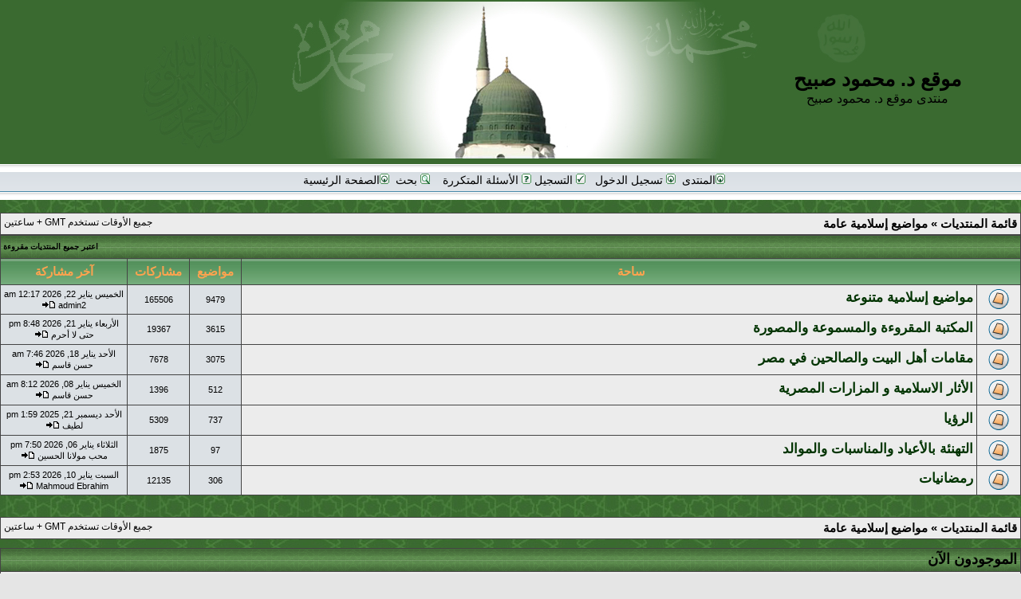

--- FILE ---
content_type: text/html; charset=UTF-8
request_url: https://msobieh.com/akhtaa/viewforum.php?f=14
body_size: 6705
content:
<!DOCTYPE html PUBLIC "-//W3C//DTD XHTML 1.0 Transitional//EN" "http://www.w3.org/TR/xhtml1/DTD/xhtml1-transitional.dtd">
<html xmlns="http://www.w3.org/1999/xhtml" dir="rtl" lang="ar" xml:lang="ar">
<head>

<meta http-equiv="content-type" content="text/html; charset=UTF-8" />
<meta http-equiv="content-language" content="ar" />
<meta http-equiv="content-style-type" content="text/css" />
<meta http-equiv="imagetoolbar" content="no" />
<meta name="resource-type" content="document" />
<meta name="distribution" content="global" />
<meta name="copyright" content="2000, 2002, 2005, 2007 phpBB Group" />
<meta name="keywords" content="" />
<meta name="description" content="" />
<meta http-equiv="X-UA-Compatible" content="IE=EmulateIE7; IE=EmulateIE9" />

<meta property="og:image"              content="http://www.msobieh.com/akhtaa/images/Logo.jpg" />

<meta property="og:image:width" content="300" /> 
<meta property="og:image:height" content="203" />

<meta property="og:description"              content="" />



<title>موقع د. محمود صبيح &bull; مشاهدة الساحة - مواضيع إسلامية عامة</title>



<link rel="stylesheet" href="./styles/subsilver2/theme/stylesheet.css" type="text/css" />

<script type="text/javascript">
// <![CDATA[


function popup(url, width, height, name)
{
	if (!name)
	{
		name = '_popup';
	}

	window.open(url.replace(/&amp;/g, '&'), name, 'height=' + height + ',resizable=yes,scrollbars=yes,width=' + width);
	return false;
}

function jumpto()
{
	var page = prompt('ادخل رقم الصفحة التي تريد الذهاب إليها:', '');
	var per_page = '';
	var base_url = '';

	if (page !== null && !isNaN(page) && page == Math.floor(page) && page > 0)
	{
		if (base_url.indexOf('?') == -1)
		{
			document.location.href = base_url + '?start=' + ((page - 1) * per_page);
		}
		else
		{
			document.location.href = base_url.replace(/&amp;/g, '&') + '&start=' + ((page - 1) * per_page);
		}
	}
}

/**
* Find a member
*/
function find_username(url)
{
	popup(url, 760, 570, '_usersearch');
	return false;
}

/**
* Mark/unmark checklist
* id = ID of parent container, name = name prefix, state = state [true/false]
*/
function marklist(id, name, state)
{
	var parent = document.getElementById(id);
	if (!parent)
	{
		eval('parent = document.' + id);
	}

	if (!parent)
	{
		return;
	}

	var rb = parent.getElementsByTagName('input');
	
	for (var r = 0; r < rb.length; r++)
	{
		if (rb[r].name.substr(0, name.length) == name)
		{
			rb[r].checked = state;
		}
	}
}



// ]]>
</script>
<script type="text/javascript" src="Goldbox/js/mycodes.js"></script>
</head>
<body class="rtl">

<a name="top"></a>

<div id="wrapheader">

	<div id="logodesc">
		<table width="100%" cellspacing="0">
		<tr>
			<td  align="center"><div class="logo_text"><h1>موقع د. محمود صبيح</h1> <span class="gen">منتدى موقع د. محمود صبيح</span> </div>
			 <div><a href="./index.php?sid=6632dae2079a860953b4bb7a29b443a3"><img src="./styles/subsilver2/imageset/Header.jpg" width="970" height="197" alt="" title="" /></a></div>
			 
				
			
			</td>
		</tr>
		
		
		</table>
	</div>

	<div id="menubar">
		<table width="100%" cellspacing="0">
		<tr>
			<td class="genmed" align="center">
				
				<a href="http://www.msobieh.com/akhtaa/"><img src="./styles/subsilver2/theme/images/icon_mini_login.gif" width="12" height="13" alt="*" />&#1575;&#1604;&#1605;&#1606;&#1578;&#1583;&#1609;</a>&nbsp;
				
				<a href="./ucp.php?mode=login&amp;sid=6632dae2079a860953b4bb7a29b443a3"><img src="./styles/subsilver2/theme/images/icon_mini_login.gif" width="12" height="13" alt="*" /> تسجيل الدخول</a>&nbsp; &nbsp;<a href="./ucp.php?mode=register&amp;sid=6632dae2079a860953b4bb7a29b443a3"><img src="./styles/subsilver2/theme/images/icon_mini_register.gif" width="12" height="13" alt="*" /> التسجيل</a>
						
					
					<a href="./faq.php?sid=6632dae2079a860953b4bb7a29b443a3"><img src="./styles/subsilver2/theme/images/icon_mini_faq.gif" width="12" height="13" alt="*" /> الأسئلة المتكررة</a>
				&nbsp; &nbsp;<a href="./search.php?sid=6632dae2079a860953b4bb7a29b443a3"><img src="./styles/subsilver2/theme/images/icon_mini_search.gif" width="12" height="13" alt="*" /> بحث</a>&nbsp;
				
				<a href="http://www.msobieh.com/main.html"><img src="./styles/subsilver2/theme/images/icon_mini_login.gif" width="12" height="13" alt="*" />&#1575;&#1604;&#1589;&#1601;&#1581;&#1577; &#1575;&#1604;&#1585;&#1574;&#1610;&#1587;&#1610;&#1577; </a>&nbsp;
				
			</td>
		</tr>
		</table>
	</div>


</div>
<!--<table width="100%" cellpadding="2" cellspacing="1" border="0" >
   <tr>
       <td class="cat" height="25" align="center"><h4>{ NEWEST_TOPICS }</h4></td>
   </tr></table>-->
 <br />
 <font size="+1"> <marquee id="recent_topics" behavior="scroll" direction="right" scrolldelay="50" scrollamount="2"><b><font face="Arial" color="#FFFFFF" class="forumlink">

           
		   
           </font></b></marquee> </font><table class="tablebg" width="100%" cellspacing="1" cellpadding="0" style="margin-top: 5px;">
	<tr>
		<td class="row1">
			<p class="breadcrumbs"><a href="./index.php?sid=6632dae2079a860953b4bb7a29b443a3">قائمة المنتديات</a> &#187; <a href="./viewforum.php?f=14&amp;sid=6632dae2079a860953b4bb7a29b443a3">مواضيع إسلامية عامة</a></p>
			<p class="datetime">جميع الأوقات تستخدم GMT + ساعتين  </p>
		</td>
	</tr>
	</table><table class="tablebg" cellspacing="1" width="100%">
<tr>
	<td class="cat" colspan="5" align="left"><a class="nav" href="./viewforum.php?hash=e7475145&amp;f=14&amp;mark=forums&amp;sid=6632dae2079a860953b4bb7a29b443a3">اعتبر جميع المنتديات مقروءة</a>&nbsp;</td>
</tr>
<tr>
	<th colspan="2">&nbsp;ساحة&nbsp;</th>
	<th width="50">&nbsp;مواضيع&nbsp;</th>
	<th width="50">&nbsp;مشاركات&nbsp;</th>
	<th>&nbsp;آخر مشاركة&nbsp;</th>
</tr>

		<tr>
			<td class="row1" width="50" align="center"><img src="./styles/subsilver2/imageset/forum_unread.gif" width="46" height="25" alt="مشاركات غير مقروءة" title="مشاركات غير مقروءة" /></td>
			<td class="row1" width="100%">
				
				<a class="forumlink" href="./viewforum.php?f=4&amp;sid=6632dae2079a860953b4bb7a29b443a3">مواضيع إسلامية متنوعة</a>
				<p class="forumdesc"></p>
				
			</td>
			<td class="row2" align="center"><p class="topicdetails">9479</p></td>
			<td class="row2" align="center"><p class="topicdetails">165506</p></td>
			<td class="row2" align="center" nowrap="nowrap">
				
					<p class="topicdetails">الخميس يناير 22, 2026 12:17 am</p>
					<p class="topicdetails"><a href="./memberlist.php?mode=viewprofile&amp;u=4245&amp;sid=6632dae2079a860953b4bb7a29b443a3">admin2</a>
						<a href="./viewtopic.php?f=4&amp;p=412657&amp;sid=6632dae2079a860953b4bb7a29b443a3#p412657"><img src="./styles/subsilver2/imageset/icon_topic_latest.gif" width="18" height="9" alt="شاهد آخر مشاركة" title="شاهد آخر مشاركة" /></a>
					</p>
				
			</td>
		</tr>
	
		<tr>
			<td class="row1" width="50" align="center"><img src="./styles/subsilver2/imageset/forum_unread.gif" width="46" height="25" alt="مشاركات غير مقروءة" title="مشاركات غير مقروءة" /></td>
			<td class="row1" width="100%">
				
				<a class="forumlink" href="./viewforum.php?f=7&amp;sid=6632dae2079a860953b4bb7a29b443a3">المكتبة المقروءة والمسموعة والمصورة</a>
				<p class="forumdesc"></p>
				
			</td>
			<td class="row2" align="center"><p class="topicdetails">3615</p></td>
			<td class="row2" align="center"><p class="topicdetails">19367</p></td>
			<td class="row2" align="center" nowrap="nowrap">
				
					<p class="topicdetails">الأربعاء يناير 21, 2026 8:48 pm</p>
					<p class="topicdetails"><a href="./memberlist.php?mode=viewprofile&amp;u=1532&amp;sid=6632dae2079a860953b4bb7a29b443a3">حتى لا أحرم</a>
						<a href="./viewtopic.php?f=7&amp;p=412655&amp;sid=6632dae2079a860953b4bb7a29b443a3#p412655"><img src="./styles/subsilver2/imageset/icon_topic_latest.gif" width="18" height="9" alt="شاهد آخر مشاركة" title="شاهد آخر مشاركة" /></a>
					</p>
				
			</td>
		</tr>
	
		<tr>
			<td class="row1" width="50" align="center"><img src="./styles/subsilver2/imageset/forum_unread.gif" width="46" height="25" alt="مشاركات غير مقروءة" title="مشاركات غير مقروءة" /></td>
			<td class="row1" width="100%">
				
				<a class="forumlink" href="./viewforum.php?f=17&amp;sid=6632dae2079a860953b4bb7a29b443a3">مقامات أهل البيت والصالحين في مصر</a>
				<p class="forumdesc"></p>
				
			</td>
			<td class="row2" align="center"><p class="topicdetails">3075</p></td>
			<td class="row2" align="center"><p class="topicdetails">7678</p></td>
			<td class="row2" align="center" nowrap="nowrap">
				
					<p class="topicdetails">الأحد يناير 18, 2026 7:46 am</p>
					<p class="topicdetails"><a href="./memberlist.php?mode=viewprofile&amp;u=659&amp;sid=6632dae2079a860953b4bb7a29b443a3">حسن قاسم</a>
						<a href="./viewtopic.php?f=17&amp;p=412616&amp;sid=6632dae2079a860953b4bb7a29b443a3#p412616"><img src="./styles/subsilver2/imageset/icon_topic_latest.gif" width="18" height="9" alt="شاهد آخر مشاركة" title="شاهد آخر مشاركة" /></a>
					</p>
				
			</td>
		</tr>
	
		<tr>
			<td class="row1" width="50" align="center"><img src="./styles/subsilver2/imageset/forum_unread.gif" width="46" height="25" alt="مشاركات غير مقروءة" title="مشاركات غير مقروءة" /></td>
			<td class="row1" width="100%">
				
				<a class="forumlink" href="./viewforum.php?f=21&amp;sid=6632dae2079a860953b4bb7a29b443a3">الأثار الاسلامية و المزارات المصرية</a>
				<p class="forumdesc"></p>
				
			</td>
			<td class="row2" align="center"><p class="topicdetails">512</p></td>
			<td class="row2" align="center"><p class="topicdetails">1396</p></td>
			<td class="row2" align="center" nowrap="nowrap">
				
					<p class="topicdetails">الخميس يناير 08, 2026 8:12 am</p>
					<p class="topicdetails"><a href="./memberlist.php?mode=viewprofile&amp;u=659&amp;sid=6632dae2079a860953b4bb7a29b443a3">حسن قاسم</a>
						<a href="./viewtopic.php?f=21&amp;p=412266&amp;sid=6632dae2079a860953b4bb7a29b443a3#p412266"><img src="./styles/subsilver2/imageset/icon_topic_latest.gif" width="18" height="9" alt="شاهد آخر مشاركة" title="شاهد آخر مشاركة" /></a>
					</p>
				
			</td>
		</tr>
	
		<tr>
			<td class="row1" width="50" align="center"><img src="./styles/subsilver2/imageset/forum_unread.gif" width="46" height="25" alt="مشاركات غير مقروءة" title="مشاركات غير مقروءة" /></td>
			<td class="row1" width="100%">
				
				<a class="forumlink" href="./viewforum.php?f=23&amp;sid=6632dae2079a860953b4bb7a29b443a3">الرؤيا</a>
				<p class="forumdesc"></p>
				
			</td>
			<td class="row2" align="center"><p class="topicdetails">737</p></td>
			<td class="row2" align="center"><p class="topicdetails">5309</p></td>
			<td class="row2" align="center" nowrap="nowrap">
				
					<p class="topicdetails">الأحد ديسمبر 21, 2025 1:59 pm</p>
					<p class="topicdetails"><a href="./memberlist.php?mode=viewprofile&amp;u=5699&amp;sid=6632dae2079a860953b4bb7a29b443a3">لطيف</a>
						<a href="./viewtopic.php?f=23&amp;p=411930&amp;sid=6632dae2079a860953b4bb7a29b443a3#p411930"><img src="./styles/subsilver2/imageset/icon_topic_latest.gif" width="18" height="9" alt="شاهد آخر مشاركة" title="شاهد آخر مشاركة" /></a>
					</p>
				
			</td>
		</tr>
	
		<tr>
			<td class="row1" width="50" align="center"><img src="./styles/subsilver2/imageset/forum_unread.gif" width="46" height="25" alt="مشاركات غير مقروءة" title="مشاركات غير مقروءة" /></td>
			<td class="row1" width="100%">
				
				<a class="forumlink" href="./viewforum.php?f=39&amp;sid=6632dae2079a860953b4bb7a29b443a3">التهنئة بالأعياد والمناسبات والموالد</a>
				<p class="forumdesc"></p>
				
			</td>
			<td class="row2" align="center"><p class="topicdetails">97</p></td>
			<td class="row2" align="center"><p class="topicdetails">1875</p></td>
			<td class="row2" align="center" nowrap="nowrap">
				
					<p class="topicdetails">الثلاثاء يناير 06, 2026 7:50 pm</p>
					<p class="topicdetails"><a href="./memberlist.php?mode=viewprofile&amp;u=510&amp;sid=6632dae2079a860953b4bb7a29b443a3">محب مولانا الحسين</a>
						<a href="./viewtopic.php?f=39&amp;p=412219&amp;sid=6632dae2079a860953b4bb7a29b443a3#p412219"><img src="./styles/subsilver2/imageset/icon_topic_latest.gif" width="18" height="9" alt="شاهد آخر مشاركة" title="شاهد آخر مشاركة" /></a>
					</p>
				
			</td>
		</tr>
	
		<tr>
			<td class="row1" width="50" align="center"><img src="./styles/subsilver2/imageset/forum_unread.gif" width="46" height="25" alt="مشاركات غير مقروءة" title="مشاركات غير مقروءة" /></td>
			<td class="row1" width="100%">
				
				<a class="forumlink" href="./viewforum.php?f=42&amp;sid=6632dae2079a860953b4bb7a29b443a3">رمضانيات</a>
				<p class="forumdesc"></p>
				
			</td>
			<td class="row2" align="center"><p class="topicdetails">306</p></td>
			<td class="row2" align="center"><p class="topicdetails">12135</p></td>
			<td class="row2" align="center" nowrap="nowrap">
				
					<p class="topicdetails">السبت يناير 10, 2026 2:53 pm</p>
					<p class="topicdetails"><a href="./memberlist.php?mode=viewprofile&amp;u=5514&amp;sid=6632dae2079a860953b4bb7a29b443a3">Mahmoud Ebrahim</a>
						<a href="./viewtopic.php?f=42&amp;p=412427&amp;sid=6632dae2079a860953b4bb7a29b443a3#p412427"><img src="./styles/subsilver2/imageset/icon_topic_latest.gif" width="18" height="9" alt="شاهد آخر مشاركة" title="شاهد آخر مشاركة" /></a>
					</p>
				
			</td>
		</tr>
	
</table>
	<br clear="all" />


<div id="pagecontent">



		<br clear="all" />
</div>

<table class="tablebg" width="100%" cellspacing="1" cellpadding="0" style="margin-top: 5px;">
	<tr>
		<td class="row1">
			<p class="breadcrumbs"><a href="./index.php?sid=6632dae2079a860953b4bb7a29b443a3">قائمة المنتديات</a> &#187; <a href="./viewforum.php?f=14&amp;sid=6632dae2079a860953b4bb7a29b443a3">مواضيع إسلامية عامة</a></p>
			<p class="datetime">جميع الأوقات تستخدم GMT + ساعتين  </p>
		</td>
	</tr>
	</table>
	<br clear="all" />

	<table class="tablebg" width="100%" cellspacing="1">
	<tr>
		<td class="cat"><h4>الموجودون الآن</h4></td>
	</tr>
	<tr>
		<td class="row1"><p class="gensmall">المستخدمون المتصفحون لهذا المنتدى: لا يوجد أعضاء مسجلين متصلين و 1 زائر</p></td>
	</tr>
	</table>


<br clear="all" />

<table width="100%" cellspacing="0">
<tr>
	<td></td>
	<td align="left">
	<form method="post" name="jumpbox" action="./viewforum.php?sid=6632dae2079a860953b4bb7a29b443a3" onsubmit="if(document.jumpbox.f.value == -1){return false;}">

	<table cellspacing="0" cellpadding="0" border="0">
	<tr>
		<td nowrap="nowrap"><span class="gensmall">الانتقال الى:</span>&nbsp;<select name="f" onchange="if(this.options[this.selectedIndex].value != -1){ document.forms['jumpbox'].submit() }">

		
			<option value="-1">اختيار منتدى</option>
		<option value="-1">------------------</option>
			<option value="11">علوم القرآن الكريم</option>
		
			<option value="10">&nbsp; &nbsp;علوم القرآن الكريم</option>
		
			<option value="12">حول التوحيد والعقائد</option>
		
			<option value="3">&nbsp; &nbsp;عقائد أهل السنة</option>
		
			<option value="15">الحضرات و كلمة الاسبوع و مشاركاتي الاساسية</option>
		
			<option value="38">&nbsp; &nbsp;الحضرات</option>
		
			<option value="5">&nbsp; &nbsp;كلمة الأسبوع</option>
		
			<option value="20">&nbsp; &nbsp;مشاركاتي الأساسية وأسئلة موجهة لي</option>
		
			<option value="18">فقه وأحكام آخر الزمان</option>
		
			<option value="9">&nbsp; &nbsp;فقه وأحكام آخر الزمان</option>
		
			<option value="19">&nbsp; &nbsp;الإمام المهدي في منظور أهل السنة والجماعة وأهل الحقيقة من السادة الصوفية</option>
		
			<option value="22">&nbsp; &nbsp;نبوءات أخر الزمان</option>
		
			<option value="27">&nbsp; &nbsp;الخوارج</option>
		
			<option value="25">&nbsp; &nbsp;تخيلات وتصورات وكلام مجاذيب</option>
		
			<option value="26">&nbsp; &nbsp;جفر ـ نبوءات ـ غيبيات</option>
		
			<option value="41">المنتدى العام - أمور عامة</option>
		
			<option value="40">&nbsp; &nbsp;المنتدى العام - أمور عامة</option>
		
			<option value="14" selected="selected">مواضيع إسلامية عامة</option>
		
			<option value="4">&nbsp; &nbsp;مواضيع إسلامية متنوعة</option>
		
			<option value="7">&nbsp; &nbsp;المكتبة المقروءة والمسموعة والمصورة</option>
		
			<option value="17">&nbsp; &nbsp;مقامات أهل البيت والصالحين في مصر</option>
		
			<option value="21">&nbsp; &nbsp;الأثار الاسلامية و المزارات المصرية</option>
		
			<option value="23">&nbsp; &nbsp;الرؤيا</option>
		
			<option value="39">&nbsp; &nbsp;التهنئة بالأعياد والمناسبات والموالد</option>
		
			<option value="42">&nbsp; &nbsp;رمضانيات</option>
		
			<option value="43">الصحة العامة</option>
		
			<option value="44">&nbsp; &nbsp;الطب النبوي</option>
		
			<option value="45">&nbsp; &nbsp;الصحة في العصر الحديث</option>
		
			<option value="46">&nbsp; &nbsp;الطب عند العرب</option>
		
			<option value="47">&nbsp; &nbsp;التداوي بالأعشاب و المجربات و الوصفات البلدية</option>
		
			<option value="48">&nbsp; &nbsp;الطب الروحاني</option>
		
			<option value="13">كشف شبهات ابن تيمية واتباعه والمتمسلفة</option>
		
			<option value="2">&nbsp; &nbsp;كشف شبهات ابن تيمية واتباعه والمتمسلفة</option>
		
			<option value="8">&nbsp; &nbsp;الملفات السوداء</option>
		
			<option value="16">حوارات بين السنة والشيعة</option>
		
			<option value="6">&nbsp; &nbsp;حوارات بين السنة والشيعة</option>
		

		</select>&nbsp;<input class="btnlite" type="submit" value="انتقال" /></td>
	</tr>
	</table>

	</form>
</td>
</tr>
</table>


<style type="text/css">
<!--
.style2 {
	color: #800000;
	font-weight: bold;
	font-size: 18px;
}
-->
</style>

</div>

<!--
	We request you retain the full copyright notice below including the link to www.phpbb.com.
	This not only gives respect to the large amount of time given freely by the developers
	but also helps build interest, traffic and use of phpBB3. If you (honestly) cannot retain
	the full copyright we ask you at least leave in place the "Powered by phpBB" line, with
	"phpBB" linked to www.phpbb.com. If you refuse to include even this then support on our
	forums may be affected.

	The phpBB Group : 2006
//-->

<div id="wrapfooter">
	
	<span class="copyright">&copy; 2011 www.msobieh.com<br/>
	<br />
</span>
	<table id="table1" border="0" cellspacing="0" bordercolor="#000000" cellpadding="0" width="100%">
      <tbody>
        <tr>
          <td><center class="style2">
              <div align="center" class="style2">
                <center>
                  &#1580;&#1605;&#1610;&#1593; &#1575;&#1604;&#1605;&#1608;&#1575;&#1590;&#1610;&#1593; &#1608;&#1575;&#1604;&#1570;&#1585;&#1575;&#1569; &#1608;&#1575;&#1604;&#1578;&#1593;&#1604;&#1610;&#1602;&#1575;&#1578; &#1608;&#1575;&#1604;&#1585;&#1583;&#1608;&#1583;   &#1608;&#1575;&#1604;&#1589;&#1608;&#1585; &#1575;&#1604;&#1605;&#1606;&#1588;&#1608;&#1585;&#1577; &#1601;&#1610; &#1575;&#1604;&#1605;&#1606;&#1578;&#1583;&#1610;&#1575;&#1578; &#1578;&#1593;&#1576;&#1585; &#1593;&#1606; &#1585;&#1571;&#1610; &#1571;&#1589;&#1581;&#1575;&#1576;&#1607;&#1575;   &#1601;&#1602;&#1591;
                </center>
              </div>
            <br />
          </center></td>
        </tr>
      </tbody>
  </table>
	<span class="copyright">
	
    
</span></div>

</body>
</html>